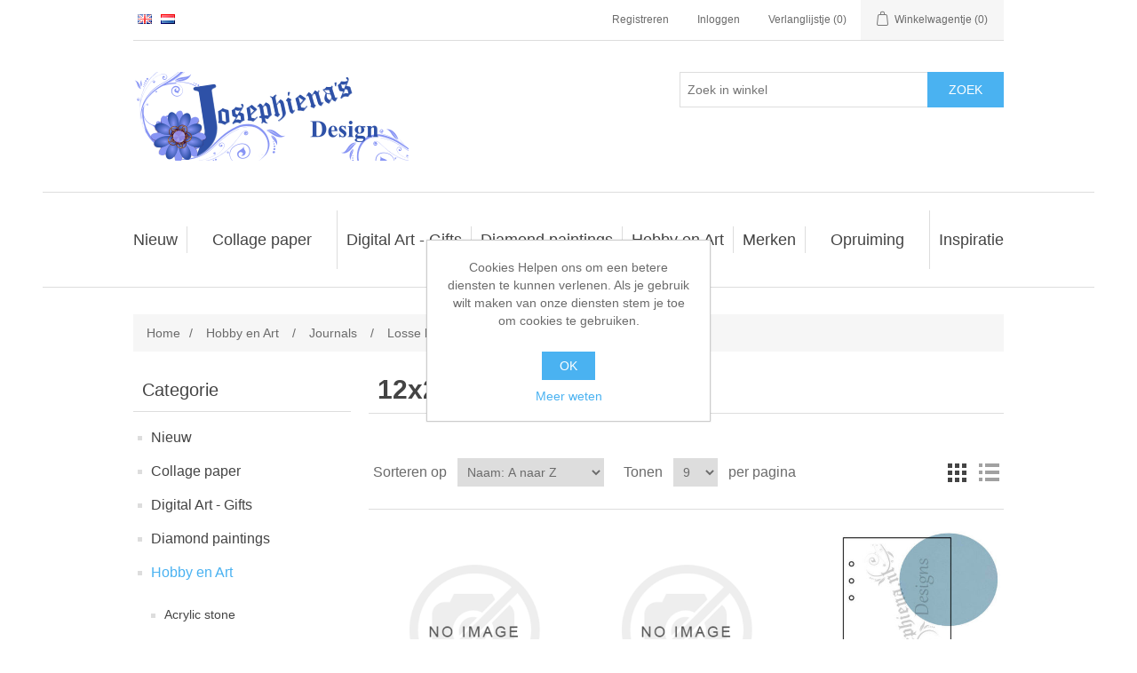

--- FILE ---
content_type: text/html; charset=utf-8
request_url: https://www.zelfvervaardigd.nl/NL/12x205
body_size: 12592
content:


<!DOCTYPE html>
<html lang="nl" dir="ltr" class="html-category-page">
<head>
    <title>12x20,5 | Josephiena&#x27;s Design</title>

    <meta http-equiv="Content-type" content="text/html;charset=UTF-8" />
    <meta name="description" content="Buy art supplies online at Josephiena&#x27;s Design. Curated selection of well-known and unique brands for your passion. Unleash your artistic potential with our carefully curated selection of art supplies online" />
    <meta name="keywords" content="josephiena, josefina, scrapwebshop, gummiapan, knutselen, stempels, silhouetten" />
    <meta name="generator" content="nopCommerce" />
    <meta name="viewport" content="width=device-width, initial-scale=1" />
    <style>
  body {text-wrap: balance;}
  div.home-page > div.page-body > div.topic-block > div.topic-block-title {display: none !important}
  .page-title h1 {font-size: clamp(2rem, 3cqi, 2cqi) !important; font-weight: bold !important}
  .category-description h2 {font-size: 2.0rem !important; line-height: 1.6rem;}
  .category-description h3 {font-size: 1.7rem !important; font-style: italic !important; line-height: 1.6rem !important;}
  .category-description h4 {font-size: 1.5rem;!important; line-height: 1.6rem !important; font-weight: 600 !important;} 
  .category-description ul li {list-style-type: disc !important}
  .collapsible-body {container-type: inline-size; margin-inline: 1rem;}
  .collapsible-body h2 {font-size: clamp(1rem, 3cqi, 2cqi);}
  .collapsible-body h3 {font-size: clamp(1rem, 3cqi, 1.75cqi); }
  .collapsible-body h4 {font-size: clamp(1rem, 3cqi, 1.5cqi); }
  .collapsible-body h5 {font-size: clamp(1rem, 3cqi, 1.25cqi); }
  .collapsible-body>ul {padding: 1rem !important}
  .collapsible-body>ul>li {list-style: disc !important; margin-inline-start: 3rem !important;}
  li>p {padding-block: 0.25rem !important;}
  .also-purchased-products-grid .item-grid { display: flex; flex-wrap: wrap; justify-content: space-between; margin: 0 -0.5%; }
  .also-purchased-products-grid .card { position: relative; margin: 0; background-color: #fff; transition: box-shadow .25s; border-radius: 2px; display: flex; flex-direction: column; height: 100%; }
  #return-to-top {z-index: 100;} 
  .card {min-height: 236px;} 

div.page-body > div.topic-block > div.topic-block-body {text-align: left !important;} 
div.page-body > div.topic-block > div.topic-block-body > h1 { font-size: 2.5rem !important;  line-height: 2rem !important;} 
div.page-body > div.topic-block > div.topic-block-body > p {text-align: left !important;} 
div.page-body > div.category-description > p { text-align: left !important; margin-bottom: 2rem !important;} 
h3+h4 { margin-top: 1rem !important;} 
</style>
<script type="application/ld+json">{"@context":"https://schema.org","@type":"BreadcrumbList","itemListElement":[{"@type":"ListItem","position":1,"item":{"@id":"https://www.zelfvervaardigd.nl/nl/hobby-en-art","name":"Hobby en Art"}},{"@type":"ListItem","position":2,"item":{"@id":"https://www.zelfvervaardigd.nl/nl/journals","name":"Journals"}},{"@type":"ListItem","position":3,"item":{"@id":"https://www.zelfvervaardigd.nl/nl/losse-bladen","name":"Losse bladen"}},{"@type":"ListItem","position":4,"item":{"@id":"https://www.zelfvervaardigd.nl/nl/12x205","name":"12x20,5"}}]}</script>

    



    <link rel="stylesheet" type="text/css" href="/css/ws7nj0xewle_twu0tmnzfw.styles.css?v=VaZ-DFt0-p3iS7CHXUeuCsMthNc" />

    
    <link rel="canonical" href="https://www.zelfvervaardigd.nl/nl/12x205" />

    
    
    <link rel="apple-touch-icon" sizes="180x180" href="/icons/icons_0/apple-touch-icon.png?v=00BnO9z2rm">
<link rel="icon" type="image/png" sizes="32x32" href="/icons/icons_0/favicon-32x32.png?v=00BnO9z2rm">
<link rel="icon" type="image/png" sizes="16x16" href="/icons/icons_0/favicon-16x16.png?v=00BnO9z2rm">
<link rel="manifest" href="/icons/icons_0/site.webmanifest?v=00BnO9z2rm">
<link rel="mask-icon" href="/icons/icons_0/safari-pinned-tab.svg?v=00BnO9z2rm" color="#5bbad5">
<link rel="shortcut icon" href="/icons/icons_0/favicon.ico?v=00BnO9z2rm">
<meta name="msapplication-TileColor" content="#00aba9">
<meta name="msapplication-TileImage" content="/icons/icons_0/mstile-144x144.png?v=00BnO9z2rm">
<meta name="msapplication-config" content="/icons/icons_0/browserconfig.xml?v=00BnO9z2rm">
<meta name="theme-color" content="#ffffff">
    
    
    <!--Powered by nopCommerce - https://www.nopCommerce.com-->
    
    
</head>
<body>
    <input name="__RequestVerificationToken" type="hidden" value="CfDJ8BQ3ix4uZHFEiumAS69-oSShQgPnenDdx_I3u5G39nMG0HvZPBWA1EnHvLEBIr5MLhU10uPHR4cwRhcE63qJXUEC0lSt72_7aBOOQpDLHW1MjntUbBMCC0mYa16cv2UTjKlU8qngOG7a49ze3kv-PdI" />
    

<div class="ajax-loading-block-window" style="display: none">
</div>
<div id="dialog-notifications-success" role="status" aria-live="polite" aria-atomic="true" title="Melding" style="display:none;">
</div>
<div id="dialog-notifications-error" role="alert" aria-live="assertive" aria-atomic="true" title="Fout" style="display:none;">
</div>
<div id="dialog-notifications-warning" role="alert" aria-live="assertive" aria-atomic="true" title="Waarschuwing" style="display:none;">
</div>
<div id="bar-notification" class="bar-notification-container" role="status" aria-live="polite" aria-atomic="true" data-close="Sluiten">
</div>

<div class="master-wrapper-page">
    
<header class="header">
    <a class="skip" href="#main">header.skipnavigation.text</a>
    
    <div class="header-upper">
        <div class="header-selectors-wrapper">
            
            
            

    <div class="language-selector">
            <ul class="language-list">
                    <li>
                        <a href="https://www.zelfvervaardigd.nl/nl/changelanguage/1?returnUrl=%2FNL%2F12x205" title="English">
                            <img title='English' alt='English' 
                                 src="/images/flags/gb.png "/>
                        </a>
                    </li>
                    <li>
                        <a href="https://www.zelfvervaardigd.nl/nl/changelanguage/2?returnUrl=%2FNL%2F12x205" title="Nederlands">
                            <img title='Nederlands' alt='Nederlands'  class=selected
                                 src="/images/flags/nl.png "/>
                        </a>
                    </li>
            </ul>
    </div>

            
        </div>
        <div class="header-links-wrapper">
            
<div class="header-links">
    <ul>
        
                <li><a href="/nl/register?returnUrl=%2FNL%2F12x205" class="ico-register">Registreren</a></li>
            <li><a href="/nl/login?returnUrl=%2FNL%2F12x205" class="ico-login">Inloggen</a></li>
            <li>
                <a href="/nl/wishlist" class="ico-wishlist">
                    <span class="wishlist-label">Verlanglijstje</span>
                    <span class="wishlist-qty">(0)</span>
                </a>
            </li>
            <li id="topcartlink">
                <a href="/nl/cart" class="ico-cart">
                    <span class="cart-label">Winkelwagentje</span>
                    <span class="cart-qty">(0)</span>
                </a>
            </li>
        
    </ul>
        
</div>

            

<div id="flyout-cart" class="flyout-cart">
    <div class="mini-shopping-cart">
        <div class="count">
U heeft geen artikelen in uw winkelwagentje.        </div>
    </div>
</div>

        </div>
    </div>
    
    <div class="header-lower">
        <div class="header-logo">
            <a href="/nl">
    <img alt="Josephiena`s Design" src="https://www.josephiena.nl/images/thumbs/0000003_logo-web-2020.png">
</a>
        </div>
        <div role="search" class="search-box store-search-box">
            

<form method="get" id="small-search-box-form" action="/nl/search">
        <input type="text" class="search-box-text" id="small-searchterms" autocomplete="off" name="q" placeholder="Zoek in winkel" aria-label="Zoek in winkel" />
        <button type="submit" class="button-1 search-box-button">Zoek</button>
        
            
</form>
        </div>
    </div>
    
</header>
    <div class="header-menu">
        





<nav class="menu-container menu-dropdown">
    <div id="menu-1" class="menu__toggle" role="button">Categories</div>
    <div role="menu" class="menu" aria-labelledby="menu-1">

<div class="menu__item menu-dropdown" role="menuitem">
        <div class="menu__item-toggle" aria-haspopup="menu" tabindex="-1">
            

<a href=/nl/nieuw-2 aria-expanded=false aria-haspopup=menu role="button" class="menu__link" tabindex="0">Nieuw</a>

        </div>
        <div class="menu__list-view" role="menu" aria-label="Nieuw">

<div class="menu__item " role="menuitem">


<a href=/nl/lavinia-3  role="button" class="menu__link" tabindex="0">Lavinia</a>
</div>

<div class="menu__item " role="menuitem">


<a href=/nl/week-15-4  role="button" class="menu__link" tabindex="0">Week 15</a>
</div>

<div class="menu__item " role="menuitem">


<a href=/nl/week-31  role="button" class="menu__link" tabindex="0">Week 31</a>
</div>

<div class="menu__item " role="menuitem">


<a href=/nl/week-45-2  role="button" class="menu__link" tabindex="0">Week 45</a>
</div>
        </div>
</div>
                <div class="menu__item" role="menuitem">
                    

<a href=/nl/collage-paper-2  role="button" class="menu__link" tabindex="0">Collage paper</a>

                </div>

<div class="menu__item menu-dropdown" role="menuitem">
        <div class="menu__item-toggle" aria-haspopup="menu" tabindex="-1">
            

<a href=/nl/digital-art-gifts aria-expanded=false aria-haspopup=menu role="button" class="menu__link" tabindex="0">Digital Art - Gifts</a>

        </div>
        <div class="menu__list-view" role="menu" aria-label="Digital Art - Gifts">

<div class="menu__item " role="menuitem">


<a href=/nl/meer-afbeeldingen  role="button" class="menu__link" tabindex="0">Andere afbeeldingen</a>
</div>

<div class="menu__item " role="menuitem">


<a href=/nl/foto  role="button" class="menu__link" tabindex="0">Foto</a>
</div>

<div class="menu__item " role="menuitem">


<a href=/nl/posters-a3  role="button" class="menu__link" tabindex="0">Posters A3</a>
</div>

<div class="menu__item " role="menuitem">


<a href=/nl/t-shirts  role="button" class="menu__link" tabindex="0">T-shirts</a>
</div>

<div class="menu__item " role="menuitem">


<a href=/nl/canvas  role="button" class="menu__link" tabindex="0">Canvas</a>
</div>

<div class="menu__item " role="menuitem">


<a href=/nl/stompkaarsen  role="button" class="menu__link" tabindex="0">Stompkaarsen</a>
</div>
        </div>
</div>

<div class="menu__item menu-dropdown" role="menuitem">
        <div class="menu__item-toggle" aria-haspopup="menu" tabindex="-1">
            

<a href=/nl/diamond-paintings aria-expanded=false aria-haspopup=menu role="button" class="menu__link" tabindex="0">Diamond paintings</a>

        </div>
        <div class="menu__list-view" role="menu" aria-label="Diamond paintings">

<div class="menu__item " role="menuitem">


<a href=/nl/dieren-3  role="button" class="menu__link" tabindex="0">Dieren</a>
</div>

<div class="menu__item " role="menuitem">


<a href=/nl/fantasie  role="button" class="menu__link" tabindex="0">Fantasie</a>
</div>

<div class="menu__item " role="menuitem">


<a href=/nl/landschap  role="button" class="menu__link" tabindex="0">Landschap</a>
</div>

<div class="menu__item " role="menuitem">


<a href=/nl/magic  role="button" class="menu__link" tabindex="0">Magic</a>
</div>

<div class="menu__item " role="menuitem">


<a href=/nl/personen  role="button" class="menu__link" tabindex="0">Personen</a>
</div>

<div class="menu__item " role="menuitem">


<a href=/nl/steampunk-2  role="button" class="menu__link" tabindex="0">Steampunk</a>
</div>

<div class="menu__item " role="menuitem">


<a href=/nl/andere-afbeeldingen  role="button" class="menu__link" tabindex="0">Andere Afbeeldingen</a>
</div>

<div class="menu__item " role="menuitem">


<a href=/nl/60-bij-40-cm  role="button" class="menu__link" tabindex="0">60 bij 40 cm</a>
</div>
        </div>
</div>

<div class="menu__item menu-dropdown" role="menuitem">
        <div class="menu__item-toggle" aria-haspopup="menu" tabindex="-1">
            

<a href=/nl/hobby-en-art aria-expanded=false aria-haspopup=menu role="button" class="menu__link" tabindex="0">Hobby en Art</a>

        </div>
        <div class="menu__list-view" role="menu" aria-label="Hobby en Art">

<div class="menu__item " role="menuitem">


<a href=/nl/acrylic-stone  role="button" class="menu__link" tabindex="0">Acrylic stone</a>
</div>

<div class="menu__item " role="menuitem">


<a href=/nl/acryl-verf  role="button" class="menu__link" tabindex="0">Acrylverf</a>
</div>

<div class="menu__item " role="menuitem">


<a href=/nl/alcohol-ink  role="button" class="menu__link" tabindex="0">Alcohol ink</a>
</div>

<div class="menu__item " role="menuitem">


<a href=/nl/embossing  role="button" class="menu__link" tabindex="0">Embossing</a>
</div>

<div class="menu__item " role="menuitem">


<a href=/nl/fotos  role="button" class="menu__link" tabindex="0">Foto&#x27;s</a>
</div>

<div class="menu__item " role="menuitem">


<a href=/nl/gesso-mediums  role="button" class="menu__link" tabindex="0">Gesso - Mediums</a>
</div>

<div class="menu__item " role="menuitem">


<a href=/nl/inkt  role="button" class="menu__link" tabindex="0">Inkt</a>
</div>

<div class="menu__item " role="menuitem">


<a href=/nl/inkleuren  role="button" class="menu__link" tabindex="0">Inkleuren</a>
</div>
        </div>
</div>

<div class="menu__item menu-dropdown" role="menuitem">
        <div class="menu__item-toggle" aria-haspopup="menu" tabindex="-1">
            

<a href=/nl/merken aria-expanded=false aria-haspopup=menu role="button" class="menu__link" tabindex="0">Merken</a>

        </div>
        <div class="menu__list-view" role="menu" aria-label="Merken">

<div class="menu__item " role="menuitem">


<a href=/nl/josephiena-producten  role="button" class="menu__link" tabindex="0">Josephiena&#x27;s</a>
</div>

<div class="menu__item " role="menuitem">


<a href=/nl/gummiapan  role="button" class="menu__link" tabindex="0">Gummiapan</a>
</div>

<div class="menu__item " role="menuitem">


<a href=/nl/lavinia-stamps-producten  role="button" class="menu__link" tabindex="0">Lavinia Stamps</a>
</div>

<div class="menu__item " role="menuitem">


<a href=/nl/craftemotions  role="button" class="menu__link" tabindex="0">CraftEmotions</a>
</div>

<div class="menu__item " role="menuitem">


<a href=/nl/cadence-paint-producten  role="button" class="menu__link" tabindex="0">Cadence</a>
</div>

<div class="menu__item " role="menuitem">


<a href=/nl/distress-3  role="button" class="menu__link" tabindex="0">Distress</a>
</div>

<div class="menu__item " role="menuitem">


<a href=/nl/ranger-2  role="button" class="menu__link" tabindex="0">Ranger</a>
</div>

<div class="menu__item " role="menuitem">


<a href=/nl/staedtler  role="button" class="menu__link" tabindex="0">Staedtler</a>
</div>
        </div>
</div>
                <div class="menu__item" role="menuitem">
                    

<a href=/nl/opruiming  role="button" class="menu__link" tabindex="0">Opruiming</a>

                </div>

<div class="menu__item menu-dropdown" role="menuitem">
        <div class="menu__item-toggle" aria-haspopup="menu" tabindex="-1">
            

<a href=/nl/inspiratie aria-expanded=false aria-haspopup=menu role="button" class="menu__link" tabindex="0">Inspiratie</a>

        </div>
        <div class="menu__list-view" role="menu" aria-label="Inspiratie">

<div class="menu__item " role="menuitem">


<a href=/nl/art-journal-2025  role="button" class="menu__link" tabindex="0">Art Journal 2025</a>
</div>

<div class="menu__item " role="menuitem">


<a href=/nl/kaarten-2025  role="button" class="menu__link" tabindex="0">Kaarten 2025</a>
</div>

<div class="menu__item " role="menuitem">


<a href=/nl/kaarten-2024  role="button" class="menu__link" tabindex="0">Kaarten 2024</a>
</div>

<div class="menu__item " role="menuitem">


<a href=/nl/art-journal-2024  role="button" class="menu__link" tabindex="0">Art Journal 2024</a>
</div>

<div class="menu__item " role="menuitem">


<a href=/nl/kaarten-2023  role="button" class="menu__link" tabindex="0">Kaarten 2023</a>
</div>

<div class="menu__item " role="menuitem">


<a href=/nl/kaarten-2022  role="button" class="menu__link" tabindex="0">kaarten 2022</a>
</div>

<div class="menu__item " role="menuitem">


<a href=/nl/art-journal-2022  role="button" class="menu__link" tabindex="0">Art journal 2022</a>
</div>

<div class="menu__item " role="menuitem">


<a href=/nl/kaarten-2021  role="button" class="menu__link" tabindex="0">Kaarten 2021</a>
</div>
        </div>
</div>
    </div>
</nav>

    </div>
    <main class="master-wrapper-content" id="main">
        

        <div class="master-column-wrapper">
            

        <div class="breadcrumb">
            <ul>
                <li>
                    <a href="/nl" title="Home">Home</a>
                    <span class="delimiter">/</span>
                </li>
                    <li>
                            <a href="/nl/hobby-en-art" title="Hobby en Art">
                                <span>Hobby en Art</span>
                            </a>
                            <span class="delimiter">/</span>
                    </li>
                    <li>
                            <a href="/nl/journals" title="Journals">
                                <span>Journals</span>
                            </a>
                            <span class="delimiter">/</span>
                    </li>
                    <li>
                            <a href="/nl/losse-bladen" title="Losse bladen">
                                <span>Losse bladen</span>
                            </a>
                            <span class="delimiter">/</span>
                    </li>
                    <li>
                            <strong class="current-item">12x20,5</strong>
                            <span id="/nl/12x205"></span>
                    </li>
            </ul>
        </div>


<aside class="side-2">

    
    




    <section class="block block-category-navigation">
        <h2 class="title">
            Categorie
        </h2>
        <div class="listbox">
            <ul class="list">
        <li class="inactive">
            <a href="/nl/nieuw-2">
                Nieuw
            </a>
        </li>
        <li class="inactive">
            <a href="/nl/collage-paper-2">
                Collage paper
            </a>
        </li>
        <li class="inactive">
            <a href="/nl/digital-art-gifts">
                Digital Art - Gifts
            </a>
        </li>
        <li class="inactive">
            <a href="/nl/diamond-paintings">
                Diamond paintings
            </a>
        </li>
        <li class="active">
            <a href="/nl/hobby-en-art">
                Hobby en Art
            </a>
                        <ul class="sublist">
        <li class="inactive">
            <a href="/nl/acrylic-stone">
                Acrylic stone
            </a>
        </li>
        <li class="inactive">
            <a href="/nl/acryl-verf">
                Acrylverf
            </a>
        </li>
        <li class="inactive">
            <a href="/nl/alcohol-ink">
                Alcohol ink
            </a>
        </li>
        <li class="inactive">
            <a href="/nl/embossing">
                Embossing
            </a>
        </li>
        <li class="inactive">
            <a href="/nl/fotos">
                Foto&#x27;s
            </a>
        </li>
        <li class="inactive">
            <a href="/nl/gesso-mediums">
                Gesso - Mediums
            </a>
        </li>
        <li class="inactive">
            <a href="/nl/inkt">
                Inkt
            </a>
        </li>
        <li class="inactive">
            <a href="/nl/inkleuren">
                Inkleuren
            </a>
        </li>
        <li class="active">
            <a href="/nl/journals">
                Journals
            </a>
                        <ul class="sublist">
        <li class="active">
            <a href="/nl/losse-bladen">
                Losse bladen
            </a>
                        <ul class="sublist">
        <li class="inactive">
            <a href="/nl/145x205">
                14,5x20,5
            </a>
        </li>
        <li class="active last">
            <a href="/nl/12x205">
                12x20,5
            </a>
        </li>
                        </ul>
        </li>
                        </ul>
        </li>
        <li class="inactive">
            <a href="/nl/mdf-chipboard">
                MDF
            </a>
        </li>
        <li class="inactive">
            <a href="/nl/schrijven">
                Schrijven - kleuren
            </a>
        </li>
        <li class="inactive">
            <a href="/nl/spray">
                Spray
            </a>
        </li>
        <li class="inactive">
            <a href="/nl/stansen">
                Stansen
            </a>
        </li>
        <li class="inactive">
            <a href="/nl/stempels">
                Stempels
            </a>
        </li>
        <li class="inactive">
            <a href="/nl/stencils">
                Stencils
            </a>
        </li>
        <li class="inactive">
            <a href="/nl/tags">
                Tags
            </a>
        </li>
        <li class="inactive">
            <a href="/nl/textielverf">
                Textielverf
            </a>
        </li>
        <li class="inactive">
            <a href="/nl/tools">
                Tools
            </a>
        </li>
        <li class="inactive">
            <a href="/nl/washi-tape-2">
                Washi tape
            </a>
        </li>
        <li class="inactive">
            <a href="/nl/wax">
                Wax
            </a>
        </li>
                        </ul>
        </li>
        <li class="inactive">
            <a href="/nl/merken">
                Merken
            </a>
        </li>
        <li class="inactive">
            <a href="/nl/opruiming">
                Opruiming
            </a>
        </li>
        <li class="inactive">
            <a href="/nl/inspiratie">
                Inspiratie
            </a>
        </li>
            </ul>
        </div>
    </section>


    <section class="block block-manufacturer-navigation">
        <h2 class="title">
            Fabrikanten
        </h2>
        <div class="listbox">
            <ul class="list">
                    <li class="inactive">
                        <a href="/nl/merk-josephienas">Josephiena`s</a>
                    </li>
                    <li class="inactive">
                        <a href="/nl/merk-gummiapan">Gummiapan</a>
                    </li>
                    <li class="inactive">
                        <a href="/nl/merk-cadence-art-hobby-paint">Cadence Art &amp; Hobby paint</a>
                    </li>
                    <li class="inactive">
                        <a href="/nl/stamperia-2">Stamperia</a>
                    </li>
                    <li class="inactive">
                        <a href="/nl/lavinia-stamps">Lavinia Stamps</a>
                    </li>
                    <li class="inactive">
                        <a href="/nl/merk-crealies">Crealies</a>
                    </li>
                    <li class="inactive">
                        <a href="/nl/merk-craft-emotions">Craft Emotions</a>
                    </li>
                    <li class="inactive">
                        <a href="/nl/dutch-doobadoo">Dutch Doobadoo</a>
                    </li>
                    <li class="inactive">
                        <a href="/nl/scrapboys">ScrapBoys</a>
                    </li>
                    <li class="inactive">
                        <a href="/nl/merk-ranger">Ranger</a>
                    </li>
            </ul>
                <div class="view-all">
                    <a href="/nl/manufacturer/all">Alles bekijken</a>
                </div>
        </div>
    </section>


    <section class="block block-popular-tags">
        <h2 class="title">
            Populaire labels
        </h2>
        <div class="listbox">
            <div class="tags">
                <ul>
                        <li><a href="/nl/20ml" style="font-size:90%;">20ml</a></li>
                        <li><a href="/nl/acrylverf-2" style="font-size:90%;">acrylverf</a></li>
                        <li><a href="/nl/blauw" style="font-size:120%;">blauw</a></li>
                        <li><a href="/nl/dier" style="font-size:85%;">dier</a></li>
                        <li><a href="/nl/dieren-2" style="font-size:85%;">dieren</a></li>
                        <li><a href="/nl/fantasy" style="font-size:85%;">fantasy</a></li>
                        <li><a href="/nl/groen" style="font-size:90%;">groen</a></li>
                        <li><a href="/nl/kerst" style="font-size:90%;">kerst</a></li>
                        <li><a href="/nl/mixed-media-2" style="font-size:100%;">mixed media</a></li>
                        <li><a href="/nl/natuur-2" style="font-size:90%;">natuur</a></li>
                        <li><a href="/nl/silhouet" style="font-size:90%;">silhouet</a></li>
                        <li><a href="/nl/steampunk" style="font-size:85%;">steampunk</a></li>
                        <li><a href="/nl/stencil" style="font-size:150%;">stencil</a></li>
                        <li><a href="/nl/stencils-2" style="font-size:80%;">stencils</a></li>
                        <li><a href="/nl/winter" style="font-size:85%;">winter</a></li>
                </ul>
            </div>
                <div class="view-all">
                    <a href="/nl/producttag/all">Alles bekijken</a>
                </div>
        </div>
    </section>
</aside>
<section class="center-2">
    
    




<div class="page category-page">
    <div class="page-title">
        <h1>12x20,5</h1>
    </div>
    <div class="page-body">
        
        
        
        
        

<div class="product-selectors">
        <div class="product-viewmode">
            <span>Toon als</span>
                <a class="viewmode-icon grid selected" data-viewmode="grid" title="Tabel" tabindex="0" role="button" href="#">Tabel</a>
                <a class="viewmode-icon list " data-viewmode="list" title="Lijst" tabindex="0" role="button" href="#">Lijst</a>
        </div>
        

        <div class="product-sorting">
            <span>Sorteren op</span>
            <select aria-label="Selecteer product sorteervolgorde" id="products-orderby" name="products-orderby"><option selected="selected" value="5">Naam: A naar Z</option>
<option value="6">Naam: Z naar A</option>
<option value="10">Prijs: laag naar hoog</option>
<option value="11">Prijs: hoog naar laag</option>
<option value="15">Aangemaakt op</option>
</select>
        </div>
        

        <div class="product-page-size">
            <span>Tonen</span>
            <select aria-label="Select number of products per page" id="products-pagesize" name="products-pagesize"><option selected="selected" value="9">9</option>
<option value="12">12</option>
<option value="24">24</option>
</select>
            <span>per pagina</span>
        </div>
        
</div>
        
        


<div class="products-container">
    <div class="ajax-products-busy"></div>
    <div class="products-wrapper">
        

    <div class="product-grid">
        <div class="item-grid">
                <div class="item-box">
                    


<article class="product-item" data-productid="2908">
    <div class="picture">
            <a href="/nl/frozen-ringband-vellen-12x205-josephienas" title="Toon details van Frozen - Ringband vellen 12x20,5 - Josephiena&#x27;s">
                <img alt="Afbeeldingen van Frozen - Ringband vellen 12x20,5 - Josephiena&#x27;s" src="https://www.zelfvervaardigd.nl/images/thumbs/default-image_415.png" title="Toon details van Frozen - Ringband vellen 12x20,5 - Josephiena&#x27;s" />
            </a>
    </div>
    <div class="details">
        <h2 class="product-title">
            <a href="/nl/frozen-ringband-vellen-12x205-josephienas">Frozen - Ringband vellen 12x20,5 - Josephiena&#x27;s</a>
        </h2>
            <div class="product-rating-box" title="0 review(s)">
                <div class="rating">
                    <div style="width: 0%">
                    </div>
                </div>
            </div>
        <div class="description" data-short-description=none>
            !!!Werkelijke kleur kan afwijken van foto!!!
Inhoud: 10 vellen van 12 bij 20,5 cm.
Deze vellen passen in een ringband met 6 gaten. Zeer leuk als basis voor Bullet journaling, art journaling, travel journaling, enzo.
        </div>
        <div class="add-info">
            
            <div class="prices">
                <span class="price actual-price">&#x20AC; 2,00 incl. BTW</span>
            </div>
            
            <div class="buttons">
                    <button type="button" class="button-2 product-box-add-to-cart-button" onclick="AjaxCart.addproducttocart_catalog('/addproducttocart/catalog/2908/1/1');return false;">Bestel nu!</button>
                    <button type="button" class="button-2 add-to-compare-list-button" title="Vergelijk product" onclick="AjaxCart.addproducttocomparelist('/compareproducts/add/2908');return false;">Vergelijk product</button>


<!-- Modal for moved to custom wishlist -->
<div id="moveToWishlistModal_2908" title="wishlist.selectwishlist" style="display:none;">
    <div class="wishlist-buttons-container">
        <button type="button" class="button-2 custom-wishlist-button add-new" onclick="showAddWishlistModal(2908);closeMoveToWishlistModal(2908);">
            wishlist.addcustomwishlist
        </button>

    </div>
</div>


<div id="addWishlistModal_2908" title="wishlist.addnewwishlist" style="display:none;">
    <div class="add-wishlist-content">
        <input type="text" id="wishlistName_2908" placeholder="wishlist.enterwishlistname" />
        <button type="button" class="wishlist-add-custom-button" onclick="addWishlist(2908)">OK</button>
    </div>
</div>



                    <button type="button" class="button-2 add-to-wishlist-button" title="Toevoegen aan verlanglijstje" onclick="AjaxCart.addproducttocart_catalog('/addproducttocart/catalog/2908/2/1');return false;">Toevoegen aan verlanglijstje</button>
            </div>
            
        </div>
    </div>
</article>
                </div>
                <div class="item-box">
                    


<article class="product-item" data-productid="2907">
    <div class="picture">
            <a href="/nl/koraal-ringband-vellen-12x205-josephienas" title="Toon details van Koraal - Ringband vellen 12x20,5 - Josephiena&#x27;s">
                <img alt="Afbeeldingen van Koraal - Ringband vellen 12x20,5 - Josephiena&#x27;s" src="https://www.zelfvervaardigd.nl/images/thumbs/default-image_415.png" title="Toon details van Koraal - Ringband vellen 12x20,5 - Josephiena&#x27;s" />
            </a>
    </div>
    <div class="details">
        <h2 class="product-title">
            <a href="/nl/koraal-ringband-vellen-12x205-josephienas">Koraal - Ringband vellen 12x20,5 - Josephiena&#x27;s</a>
        </h2>
            <div class="product-rating-box" title="0 review(s)">
                <div class="rating">
                    <div style="width: 0%">
                    </div>
                </div>
            </div>
        <div class="description" data-short-description=none>
            !!!Werkelijke kleur kan afwijken van foto!!!
Inhoud: 10 vellen van 12 bij 20,5 cm.
Deze vellen passen in een ringband met 6 gaten. Zeer leuk als basis voor Bullet journaling, art journaling, travel journaling, enzo.
        </div>
        <div class="add-info">
            
            <div class="prices">
                <span class="price actual-price">&#x20AC; 2,00 incl. BTW</span>
            </div>
            
            <div class="buttons">
                    <button type="button" class="button-2 product-box-add-to-cart-button" onclick="AjaxCart.addproducttocart_catalog('/addproducttocart/catalog/2907/1/1');return false;">Bestel nu!</button>
                    <button type="button" class="button-2 add-to-compare-list-button" title="Vergelijk product" onclick="AjaxCart.addproducttocomparelist('/compareproducts/add/2907');return false;">Vergelijk product</button>


<!-- Modal for moved to custom wishlist -->
<div id="moveToWishlistModal_2907" title="wishlist.selectwishlist" style="display:none;">
    <div class="wishlist-buttons-container">
        <button type="button" class="button-2 custom-wishlist-button add-new" onclick="showAddWishlistModal(2907);closeMoveToWishlistModal(2907);">
            wishlist.addcustomwishlist
        </button>

    </div>
</div>


<div id="addWishlistModal_2907" title="wishlist.addnewwishlist" style="display:none;">
    <div class="add-wishlist-content">
        <input type="text" id="wishlistName_2907" placeholder="wishlist.enterwishlistname" />
        <button type="button" class="wishlist-add-custom-button" onclick="addWishlist(2907)">OK</button>
    </div>
</div>



                    <button type="button" class="button-2 add-to-wishlist-button" title="Toevoegen aan verlanglijstje" onclick="AjaxCart.addproducttocart_catalog('/addproducttocart/catalog/2907/2/1');return false;">Toevoegen aan verlanglijstje</button>
            </div>
            
        </div>
    </div>
</article>
                </div>
                <div class="item-box">
                    


<article class="product-item" data-productid="2651">
    <div class="picture">
            <a href="/nl/licht-blauw-ringband-vellen-12x205-josephienas" title="Licht blauw - Ringband vellen 12x20,5 - Josephiena&#x27;s">
                <img alt="Licht blauw - Ringband vellen 12x20,5 - Josephiena&#x27;s" src="https://www.zelfvervaardigd.nl/images/thumbs/0004244_licht-blauw-ringband-vellen-12x205-josephienas_415.jpeg" title="Licht blauw - Ringband vellen 12x20,5 - Josephiena&#x27;s" />
            </a>
    </div>
    <div class="details">
        <h2 class="product-title">
            <a href="/nl/licht-blauw-ringband-vellen-12x205-josephienas">Licht blauw - Ringband vellen 12x20,5 - Josephiena&#x27;s</a>
        </h2>
            <div class="product-rating-box" title="0 review(s)">
                <div class="rating">
                    <div style="width: 0%">
                    </div>
                </div>
            </div>
        <div class="description" data-short-description=none>
            !!!Werkelijke kleur kan afwijken van foto!!!
Inhoud: 10 vellen van 12 bij 20,5 cm.
Deze vellen passen in een ringband met 6 gaten. Zeer leuk als basis voor Bullet journaling, art journaling, travel journaling, enzo.
        </div>
        <div class="add-info">
            
            <div class="prices">
                <span class="price actual-price">&#x20AC; 2,00 incl. BTW</span>
            </div>
            
            <div class="buttons">
                    <button type="button" class="button-2 product-box-add-to-cart-button" onclick="AjaxCart.addproducttocart_catalog('/addproducttocart/catalog/2651/1/1');return false;">Bestel nu!</button>
                    <button type="button" class="button-2 add-to-compare-list-button" title="Vergelijk product" onclick="AjaxCart.addproducttocomparelist('/compareproducts/add/2651');return false;">Vergelijk product</button>


<!-- Modal for moved to custom wishlist -->
<div id="moveToWishlistModal_2651" title="wishlist.selectwishlist" style="display:none;">
    <div class="wishlist-buttons-container">
        <button type="button" class="button-2 custom-wishlist-button add-new" onclick="showAddWishlistModal(2651);closeMoveToWishlistModal(2651);">
            wishlist.addcustomwishlist
        </button>

    </div>
</div>


<div id="addWishlistModal_2651" title="wishlist.addnewwishlist" style="display:none;">
    <div class="add-wishlist-content">
        <input type="text" id="wishlistName_2651" placeholder="wishlist.enterwishlistname" />
        <button type="button" class="wishlist-add-custom-button" onclick="addWishlist(2651)">OK</button>
    </div>
</div>



                    <button type="button" class="button-2 add-to-wishlist-button" title="Toevoegen aan verlanglijstje" onclick="AjaxCart.addproducttocart_catalog('/addproducttocart/catalog/2651/2/1');return false;">Toevoegen aan verlanglijstje</button>
            </div>
            
        </div>
    </div>
</article>
                </div>
                <div class="item-box">
                    


<article class="product-item" data-productid="2652">
    <div class="picture">
            <a href="/nl/licht-bruin-ringband-vellen-12x205-josephienas" title="Licht bruin - Ringband vellen 12x20,5 - Josephiena&#x27;s">
                <img alt="Licht bruin - Ringband vellen 12x20,5 - Josephiena&#x27;s" src="https://www.zelfvervaardigd.nl/images/thumbs/0004245_licht-bruin-ringband-vellen-12x205-josephienas_415.jpeg" title="Licht bruin - Ringband vellen 12x20,5 - Josephiena&#x27;s" />
            </a>
    </div>
    <div class="details">
        <h2 class="product-title">
            <a href="/nl/licht-bruin-ringband-vellen-12x205-josephienas">Licht bruin - Ringband vellen 12x20,5 - Josephiena&#x27;s</a>
        </h2>
            <div class="product-rating-box" title="0 review(s)">
                <div class="rating">
                    <div style="width: 0%">
                    </div>
                </div>
            </div>
        <div class="description" data-short-description=none>
            !!!Werkelijke kleur kan afwijken van foto!!!
Inhoud: 10 vellen van 12 bij 20,5 cm.
Deze vellen passen in een ringband met 6 gaten. Zeer leuk als basis voor Bullet journaling, art journaling, travel journaling, enzo.
        </div>
        <div class="add-info">
            
            <div class="prices">
                <span class="price actual-price">&#x20AC; 2,00 incl. BTW</span>
            </div>
            
            <div class="buttons">
                    <button type="button" class="button-2 product-box-add-to-cart-button" onclick="AjaxCart.addproducttocart_catalog('/addproducttocart/catalog/2652/1/1');return false;">Bestel nu!</button>
                    <button type="button" class="button-2 add-to-compare-list-button" title="Vergelijk product" onclick="AjaxCart.addproducttocomparelist('/compareproducts/add/2652');return false;">Vergelijk product</button>


<!-- Modal for moved to custom wishlist -->
<div id="moveToWishlistModal_2652" title="wishlist.selectwishlist" style="display:none;">
    <div class="wishlist-buttons-container">
        <button type="button" class="button-2 custom-wishlist-button add-new" onclick="showAddWishlistModal(2652);closeMoveToWishlistModal(2652);">
            wishlist.addcustomwishlist
        </button>

    </div>
</div>


<div id="addWishlistModal_2652" title="wishlist.addnewwishlist" style="display:none;">
    <div class="add-wishlist-content">
        <input type="text" id="wishlistName_2652" placeholder="wishlist.enterwishlistname" />
        <button type="button" class="wishlist-add-custom-button" onclick="addWishlist(2652)">OK</button>
    </div>
</div>



                    <button type="button" class="button-2 add-to-wishlist-button" title="Toevoegen aan verlanglijstje" onclick="AjaxCart.addproducttocart_catalog('/addproducttocart/catalog/2652/2/1');return false;">Toevoegen aan verlanglijstje</button>
            </div>
            
        </div>
    </div>
</article>
                </div>
                <div class="item-box">
                    


<article class="product-item" data-productid="2650">
    <div class="picture">
            <a href="/nl/licht-geel-ringband-vellen-12x205-josephienas" title="Licht geel - Ringband vellen 12x20,5 - Josephiena&#x27;s">
                <img alt="Licht geel - Ringband vellen 12x20,5 - Josephiena&#x27;s" src="https://www.zelfvervaardigd.nl/images/thumbs/0004243_licht-geel-ringband-vellen-12x205-josephienas_415.jpeg" title="Licht geel - Ringband vellen 12x20,5 - Josephiena&#x27;s" />
            </a>
    </div>
    <div class="details">
        <h2 class="product-title">
            <a href="/nl/licht-geel-ringband-vellen-12x205-josephienas">Licht geel - Ringband vellen 12x20,5 - Josephiena&#x27;s</a>
        </h2>
            <div class="product-rating-box" title="0 review(s)">
                <div class="rating">
                    <div style="width: 0%">
                    </div>
                </div>
            </div>
        <div class="description" data-short-description=none>
            !!!Werkelijke kleur kan afwijken van foto!!!
Inhoud: 10 vellen van 12 bij 20,5 cm.
Deze vellen passen in een ringband met 6 gaten. Zeer leuk als basis voor Bullet journaling, art journaling, travel journaling, enzo.
        </div>
        <div class="add-info">
            
            <div class="prices">
                <span class="price actual-price">&#x20AC; 2,00 incl. BTW</span>
            </div>
            
            <div class="buttons">
                    <button type="button" class="button-2 product-box-add-to-cart-button" onclick="AjaxCart.addproducttocart_catalog('/addproducttocart/catalog/2650/1/1');return false;">Bestel nu!</button>
                    <button type="button" class="button-2 add-to-compare-list-button" title="Vergelijk product" onclick="AjaxCart.addproducttocomparelist('/compareproducts/add/2650');return false;">Vergelijk product</button>


<!-- Modal for moved to custom wishlist -->
<div id="moveToWishlistModal_2650" title="wishlist.selectwishlist" style="display:none;">
    <div class="wishlist-buttons-container">
        <button type="button" class="button-2 custom-wishlist-button add-new" onclick="showAddWishlistModal(2650);closeMoveToWishlistModal(2650);">
            wishlist.addcustomwishlist
        </button>

    </div>
</div>


<div id="addWishlistModal_2650" title="wishlist.addnewwishlist" style="display:none;">
    <div class="add-wishlist-content">
        <input type="text" id="wishlistName_2650" placeholder="wishlist.enterwishlistname" />
        <button type="button" class="wishlist-add-custom-button" onclick="addWishlist(2650)">OK</button>
    </div>
</div>



                    <button type="button" class="button-2 add-to-wishlist-button" title="Toevoegen aan verlanglijstje" onclick="AjaxCart.addproducttocart_catalog('/addproducttocart/catalog/2650/2/1');return false;">Toevoegen aan verlanglijstje</button>
            </div>
            
        </div>
    </div>
</article>
                </div>
                <div class="item-box">
                    


<article class="product-item" data-productid="2905">
    <div class="picture">
            <a href="/nl/licht-groen-ringband-vellen-12x205-josephienas" title="Toon details van Licht groen - Ringband vellen 12x20,5 - Josephiena&#x27;s">
                <img alt="Afbeeldingen van Licht groen - Ringband vellen 12x20,5 - Josephiena&#x27;s" src="https://www.zelfvervaardigd.nl/images/thumbs/default-image_415.png" title="Toon details van Licht groen - Ringband vellen 12x20,5 - Josephiena&#x27;s" />
            </a>
    </div>
    <div class="details">
        <h2 class="product-title">
            <a href="/nl/licht-groen-ringband-vellen-12x205-josephienas">Licht groen - Ringband vellen 12x20,5 - Josephiena&#x27;s</a>
        </h2>
            <div class="product-rating-box" title="0 review(s)">
                <div class="rating">
                    <div style="width: 0%">
                    </div>
                </div>
            </div>
        <div class="description" data-short-description=none>
            !!!Werkelijke kleur kan afwijken van foto!!!
Inhoud: 10 vellen van 12 bij 20,5 cm.
Deze vellen passen in een ringband met 6 gaten. Zeer leuk als basis voor Bullet journaling, art journaling, travel journaling, enzo.
        </div>
        <div class="add-info">
            
            <div class="prices">
                <span class="price actual-price">&#x20AC; 2,00 incl. BTW</span>
            </div>
            
            <div class="buttons">
                    <button type="button" class="button-2 product-box-add-to-cart-button" onclick="AjaxCart.addproducttocart_catalog('/addproducttocart/catalog/2905/1/1');return false;">Bestel nu!</button>
                    <button type="button" class="button-2 add-to-compare-list-button" title="Vergelijk product" onclick="AjaxCart.addproducttocomparelist('/compareproducts/add/2905');return false;">Vergelijk product</button>


<!-- Modal for moved to custom wishlist -->
<div id="moveToWishlistModal_2905" title="wishlist.selectwishlist" style="display:none;">
    <div class="wishlist-buttons-container">
        <button type="button" class="button-2 custom-wishlist-button add-new" onclick="showAddWishlistModal(2905);closeMoveToWishlistModal(2905);">
            wishlist.addcustomwishlist
        </button>

    </div>
</div>


<div id="addWishlistModal_2905" title="wishlist.addnewwishlist" style="display:none;">
    <div class="add-wishlist-content">
        <input type="text" id="wishlistName_2905" placeholder="wishlist.enterwishlistname" />
        <button type="button" class="wishlist-add-custom-button" onclick="addWishlist(2905)">OK</button>
    </div>
</div>



                    <button type="button" class="button-2 add-to-wishlist-button" title="Toevoegen aan verlanglijstje" onclick="AjaxCart.addproducttocart_catalog('/addproducttocart/catalog/2905/2/1');return false;">Toevoegen aan verlanglijstje</button>
            </div>
            
        </div>
    </div>
</article>
                </div>
                <div class="item-box">
                    


<article class="product-item" data-productid="2649">
    <div class="picture">
            <a href="/nl/noot-bruin-ringband-vellen-12x205-josephienas" title="Noot-bruin - Ringband vellen 12x20,5 - Josephiena&#x27;s">
                <img alt="Noot-bruin - Ringband vellen 12x20,5 - Josephiena&#x27;s" src="https://www.zelfvervaardigd.nl/images/thumbs/0004242_noot-bruin-ringband-vellen-12x205-josephienas_415.jpeg" title="Noot-bruin - Ringband vellen 12x20,5 - Josephiena&#x27;s" />
            </a>
    </div>
    <div class="details">
        <h2 class="product-title">
            <a href="/nl/noot-bruin-ringband-vellen-12x205-josephienas">Noot-bruin - Ringband vellen 12x20,5 - Josephiena&#x27;s</a>
        </h2>
            <div class="product-rating-box" title="0 review(s)">
                <div class="rating">
                    <div style="width: 0%">
                    </div>
                </div>
            </div>
        <div class="description" data-short-description=none>
            !!!Werkelijke kleur kan afwijken van foto!!!
Inhoud: 10 vellen van 12 bij 20,5 cm.
Deze vellen passen in een A5-ringband met 6 gaten. Zeer leuk als basis voor Bullet journaling, art journaling, travel journaling, enzo.
        </div>
        <div class="add-info">
            
            <div class="prices">
                <span class="price actual-price">&#x20AC; 2,00 incl. BTW</span>
            </div>
            
            <div class="buttons">
                    <button type="button" class="button-2 product-box-add-to-cart-button" onclick="AjaxCart.addproducttocart_catalog('/addproducttocart/catalog/2649/1/1');return false;">Bestel nu!</button>
                    <button type="button" class="button-2 add-to-compare-list-button" title="Vergelijk product" onclick="AjaxCart.addproducttocomparelist('/compareproducts/add/2649');return false;">Vergelijk product</button>


<!-- Modal for moved to custom wishlist -->
<div id="moveToWishlistModal_2649" title="wishlist.selectwishlist" style="display:none;">
    <div class="wishlist-buttons-container">
        <button type="button" class="button-2 custom-wishlist-button add-new" onclick="showAddWishlistModal(2649);closeMoveToWishlistModal(2649);">
            wishlist.addcustomwishlist
        </button>

    </div>
</div>


<div id="addWishlistModal_2649" title="wishlist.addnewwishlist" style="display:none;">
    <div class="add-wishlist-content">
        <input type="text" id="wishlistName_2649" placeholder="wishlist.enterwishlistname" />
        <button type="button" class="wishlist-add-custom-button" onclick="addWishlist(2649)">OK</button>
    </div>
</div>



                    <button type="button" class="button-2 add-to-wishlist-button" title="Toevoegen aan verlanglijstje" onclick="AjaxCart.addproducttocart_catalog('/addproducttocart/catalog/2649/2/1');return false;">Toevoegen aan verlanglijstje</button>
            </div>
            
        </div>
    </div>
</article>
                </div>
                <div class="item-box">
                    


<article class="product-item" data-productid="2675">
    <div class="picture">
            <a href="/nl/tea-dye-ringband-vellen-12x205-josephienas" title="Toon details van Tea Dye - Ringband vellen 12x20,5 - Josephiena&#x27;s">
                <img alt="Afbeeldingen van Tea Dye - Ringband vellen 12x20,5 - Josephiena&#x27;s" src="https://www.zelfvervaardigd.nl/images/thumbs/0004276_tea-dye-ringband-vellen-12x205-josephienas_415.jpeg" title="Toon details van Tea Dye - Ringband vellen 12x20,5 - Josephiena&#x27;s" />
            </a>
    </div>
    <div class="details">
        <h2 class="product-title">
            <a href="/nl/tea-dye-ringband-vellen-12x205-josephienas">Tea Dye - Ringband vellen 12x20,5 - Josephiena&#x27;s</a>
        </h2>
            <div class="product-rating-box" title="0 review(s)">
                <div class="rating">
                    <div style="width: 0%">
                    </div>
                </div>
            </div>
        <div class="description" data-short-description=none>
            !!!Werkelijke kleur kan afwijken van foto!!!
Inhoud: 10 vellen van 12 bij 20,5 cm.
Deze vellen passen in een ringband met 6 gaten. Zeer leuk als basis voor Bullet journaling, art journaling, travel journaling, enzo.
        </div>
        <div class="add-info">
            
            <div class="prices">
                <span class="price actual-price">&#x20AC; 2,00 incl. BTW</span>
            </div>
            
            <div class="buttons">
                    <button type="button" class="button-2 product-box-add-to-cart-button" onclick="AjaxCart.addproducttocart_catalog('/addproducttocart/catalog/2675/1/1');return false;">Bestel nu!</button>
                    <button type="button" class="button-2 add-to-compare-list-button" title="Vergelijk product" onclick="AjaxCart.addproducttocomparelist('/compareproducts/add/2675');return false;">Vergelijk product</button>


<!-- Modal for moved to custom wishlist -->
<div id="moveToWishlistModal_2675" title="wishlist.selectwishlist" style="display:none;">
    <div class="wishlist-buttons-container">
        <button type="button" class="button-2 custom-wishlist-button add-new" onclick="showAddWishlistModal(2675);closeMoveToWishlistModal(2675);">
            wishlist.addcustomwishlist
        </button>

    </div>
</div>


<div id="addWishlistModal_2675" title="wishlist.addnewwishlist" style="display:none;">
    <div class="add-wishlist-content">
        <input type="text" id="wishlistName_2675" placeholder="wishlist.enterwishlistname" />
        <button type="button" class="wishlist-add-custom-button" onclick="addWishlist(2675)">OK</button>
    </div>
</div>



                    <button type="button" class="button-2 add-to-wishlist-button" title="Toevoegen aan verlanglijstje" onclick="AjaxCart.addproducttocart_catalog('/addproducttocart/catalog/2675/2/1');return false;">Toevoegen aan verlanglijstje</button>
            </div>
            
        </div>
    </div>
</article>
                </div>
        </div>
    </div>

    </div>
</div>

        
    </div>
</div>

    
</section>

        </div>
        
    </main>
    


<footer class="footer">
    <section class="footer-upper">
        
<nav class="footer-navigation">
        <div class="footer-menu" role="none">
            <h2 id="footer-menu-2" class="footer-menu__title footer-menu__toggle" aria-haspopup="menu" aria-expanded="false">
                Information
            </h2>

            <div class="footer-menu__list" role="menu" aria-labelledby="footer-menu-2">

<div class="footer-menu__item" role="menuitem">
        <a href="/nl/sitemap" class="footer-menu__link">Sitemap</a>
</div>

<div class="footer-menu__item" role="menuitem">
        <a href="/nl/conditions-of-use" class="footer-menu__link">Voorwaarden</a>
</div>

<div class="footer-menu__item" role="menuitem">
        <a href="/nl/about-us" class="footer-menu__link">Over Josephiena</a>
</div>

<div class="footer-menu__item" role="menuitem">
        <a href="/nl/contactus" class="footer-menu__link">Contact us</a>
</div>
            </div>
        </div>
        <div class="footer-menu" role="none">
            <h2 id="footer-menu-3" class="footer-menu__title footer-menu__toggle" aria-haspopup="menu" aria-expanded="false">
                Customer service
            </h2>

            <div class="footer-menu__list" role="menu" aria-labelledby="footer-menu-3">

<div class="footer-menu__item" role="menuitem">
        <a href="/nl/blog" class="footer-menu__link">Blog</a>
</div>

<div class="footer-menu__item" role="menuitem">
        <a href="/nl/recentlyviewedproducts" class="footer-menu__link">Recently viewed products</a>
</div>

<div class="footer-menu__item" role="menuitem">
        <a href="/nl/compareproducts" class="footer-menu__link">Compare products list</a>
</div>

<div class="footer-menu__item" role="menuitem">
        <a href="/nl/newproducts" class="footer-menu__link">New products</a>
</div>

<div class="footer-menu__item" role="menuitem">
        <a href="/nl/customer/checkgiftcardbalance" class="footer-menu__link">Check gift card balance</a>
</div>
            </div>
        </div>
        <div class="footer-menu" role="none">
            <h2 id="footer-menu-4" class="footer-menu__title footer-menu__toggle" aria-haspopup="menu" aria-expanded="false">
                My account
            </h2>

            <div class="footer-menu__list" role="menu" aria-labelledby="footer-menu-4">

<div class="footer-menu__item" role="menuitem">
        <a href="/nl/customer/info" class="footer-menu__link">My account</a>
</div>

<div class="footer-menu__item" role="menuitem">
        <a href="/nl/order/history" class="footer-menu__link">Orders</a>
</div>

<div class="footer-menu__item" role="menuitem">
        <a href="/nl/customer/addresses" class="footer-menu__link">Addresses</a>
</div>

<div class="footer-menu__item" role="menuitem">
        <a href="/nl/cart" class="footer-menu__link">Shopping cart</a>
</div>

<div class="footer-menu__item" role="menuitem">
        <a href="/nl/wishlist" class="footer-menu__link">Wishlist</a>
</div>
            </div>
        </div>
</nav>




        <div class="footer-block follow-us">
            <div class="social">
                <h2 class="title">
                    Volg ons
                </h2>
                <ul class="networks">
		<li class="facebook"><a href="http://www.facebook.com/Josephiena" target="_blank" rel="noopener noreferrer">Facebook</a></li>
        <li class="rss"><a href="/news/rss/2">RSS</a></li>
		<li class="youtube"><a href="http://www.youtube.com/user/Scrapwebshop" target="_blank" rel="noopener noreferrer">YouTube</a></li>
</ul>
            </div>
            
        </div>
    </section>
    <section class="footer-lower">
        <div class="footer-info">
            <span class="footer-disclaimer">Copyright ; 2026 Josephiena`s Design. Alle rechten voorbehouden.</span>
                <span class="footer-tax-shipping">
                    Alle prijzen zijn inclusief BTW ingevoerd. Exclusief <a href="">verzenden</a>
                </span>
        </div>
            <div class="footer-powered-by">
                Powered by <a href="https://www.nopcommerce.com/" target="_blank" rel=nofollow>nopCommerce</a>
            </div>
        
    </section>
    
</footer>


</div>


<div id="eu-cookie-bar-notification" class="eu-cookie-bar-notification">
    <div class="content">
        <div class="text">Cookies Helpen ons om een betere diensten te kunnen verlenen. Als je gebruik wilt maken van onze diensten stem je toe om cookies te gebruiken.</div>
        <div class="buttons-more">
            <button type="button" class="ok-button button-1" id="eu-cookie-ok">OK</button>
            <a class="learn-more" href="">Meer weten</a>
        </div>
    </div>
</div>



    <script type="text/javascript" src="/js/blsiqmzhhmoqeo0kwvwk_a.scripts.js?v=krcXn4mex1ngx3eD6g5-Vh1zWhw"></script>
    <script>
            $(function() {
                var $viewModeEls = $('[data-viewmode]');
                $viewModeEls.on('click', function () {
                    if (!$(this).hasClass('selected')) {
                        $viewModeEls.toggleClass('selected');
                        CatalogProducts.getProducts();
                    }
                    return false;
                });

                $(CatalogProducts).on('before', function (e) {
                    var $viewModeEl = $('[data-viewmode].selected');
                    if ($viewModeEl) {
                        e.payload.urlBuilder
                            .addParameter('viewmode', $viewModeEl.data('viewmode'));
                    }
                });
            });
        </script>

<script>
            $(function() {
                var $orderByEl = $('#products-orderby');
                $orderByEl.on('change', function () {
                    CatalogProducts.getProducts();
                });

                $(CatalogProducts).on('before', function (e) {
                    e.payload.urlBuilder
                        .addParameter('orderby', $orderByEl.val());
                });
            });
        </script>

<script>
            $(function() {
                var $pageSizeEl = $('#products-pagesize');
                $pageSizeEl.on('change', function () {
                    CatalogProducts.getProducts();
                });

                $(CatalogProducts).on('before', function (e) {
                    e.payload.urlBuilder
                        .addParameter('pagesize', $pageSizeEl.val());
                });
            });
        </script>

<script>
    function showAddWishlistModal(productId) {
        $('#addWishlistModal_' + productId).dialog();
    }

    function closeAddWishlistModal(productId) {
        $('#addWishlistModal_' + productId).dialog('close');
    }

    function addWishlist(productId) {
        const wishlistName = document.getElementById('wishlistName_' + productId).value;
        if (!wishlistName) {
            alert('wishlist.namerequired');
            return;
        }

        AjaxCart.createCustomWishlist('/addcustomwishlist', wishlistName, productId);
        $('#addWishlistModal_' + productId).dialog('close');
    }
</script>

<script>
    function showMoveToWishlistModal(productId) {
        $('#moveToWishlistModal_' + productId).dialog();
    }

    function closeMoveToWishlistModal(productId) {
        $('#moveToWishlistModal_' + productId).dialog('close');
    }
</script>

<script>
    $(function() {
        CatalogProducts.init({
            ajax: true,
            browserPath: '/NL/12x205',
            fetchUrl: '/category/products?categoryId=196'
        });

        addPagerHandlers();
        $(CatalogProducts).on('loaded', function () {
            addPagerHandlers();
        });
    });

    function addPagerHandlers() {
        $('[data-page]').on('click', function (e) {
            e.preventDefault();
            CatalogProducts.getProducts($(this).data('page'));
            return false;
        });
    }
</script>

<script>
            $(function() {
                $('.header-upper').on({
                    focus: function(){
                        $('#flyout-cart').addClass('active');
                    },
                    focusout: function() {
                        setTimeout(function() {
                            if (!$('#topcartlink, #flyout-cart').find(':focus').length) {
                                $('#flyout-cart').removeClass('active');
                            }
                        }, 0)
                    },
                    mouseenter: function() {
                        $('#flyout-cart').addClass('active');
                    },
                    mouseleave: function() {
                        $('#flyout-cart').removeClass('active');
                    }
                }, '#topcartlink, #flyout-cart');

                var localized_data = {
                    AjaxCartFailure: "Failed to add the product. Please refresh the page and try one more time."
                };

                AjaxCart.init(false, '.header-links .cart-qty', '.header-links .wishlist-qty', '#flyout-cart', localized_data);
            });
        </script>

<script>
            $("#small-search-box-form").on("submit", function (event) {

                event.preventDefault();


                    if ($("#small-searchterms").val() == "") {
                        alert('Geef a.u.b. enige zoekwoorden in');
                        $("#small-searchterms").focus();
                        return;
                    }
                    
                var form = document.getElementById('small-search-box-form');
                var formData = new FormData(form);


                window.location.href = `/nl/search?${new URLSearchParams(formData).toString()}`;
            });
        </script>

<script>
                $(function() {
                    var cache = new Map();
                    var showLinkToResultSearch;
                    var searchText;

                    $('#small-searchterms').autocomplete({
                        delay: 500,
                        minLength: 3,
                        source: function (request, response) {
                            var term = request.term && request.term.trim().toLowerCase();
                            var categoryElement = $('#SearchCategoryId');
                            var categoryId = categoryElement.length == 0 ? 0 : categoryElement.val()

                            var query = { term, categoryId };
                            var cacheKey = JSON.stringify(query);

                            if (cache.has(cacheKey)) {
                                response(cache.get(cacheKey));
                                return;
                            }

                            $.getJSON('/catalog/searchtermautocomplete', query, function (data, status, xhr) {
                                cache.set(cacheKey, data);
                                response(data);
                            });
                        },
                        appendTo: '.search-box',
                        select: function(event, ui) {
                            $("#small-searchterms").val(ui.item.label);
                            setLocation(ui.item.producturl);
                            return false;
                        },
                        //append link to the end of list
                        open: function(event, ui) {
                            //display link to search page
                            if (showLinkToResultSearch) {
                                searchText = document.getElementById("small-searchterms").value;
                                $(".ui-autocomplete").append("<li class=\"ui-menu-item\" role=\"presentation\"><a href=\"/search?q=" + searchText + "\">View all results...</a></li>");
                            }
                        }
                    })
                    .focus(function () {
                        $(this).autocomplete('search', $(this).val());
                    })
                    .data("ui-autocomplete")._renderItem = function(ul, item) {
                        var t = item.label;
                        showLinkToResultSearch = item.showlinktoresultsearch;
                        //html encode
                        t = htmlEncode(t);
                        imageWidth = '20';
                        return $("<li></li>")
                            .data("item.autocomplete", item)
                                .append("<a><img src='" + item.productpictureurl + "' width='" + imageWidth + "'><span>" + t + "</span></a>")
                            .appendTo(ul);
                    };
                });
            </script>

<script>
    mainMenu.init('.menu-container .menu__toggle, .menu-container .menu__item-toggle', 'menu-dropdown--active');
</script>

<script>
    mainMenu.init('.footer-navigation .footer-menu__toggle', 'footer-menu--active');
</script>

<script>
    $(function() {
        $('.block .title').on('click', function () {
            var e = window, a = 'inner';
            if (!('innerWidth' in window)) {
                a = 'client';
                e = document.documentElement || document.body;
            }
            var result = { width: e[a + 'Width'], height: e[a + 'Height'] };
            if (result.width < 1001) {
                $(this).siblings('.listbox').slideToggle('slow');
            }
        });
    });
</script>

<script>
    $(function() {
        $('#eu-cookie-bar-notification').show();

        $('#eu-cookie-ok').on('click', function () {
            var postData = {};
            addAntiForgeryToken(postData);

            $.ajax({
                cache: false,
                type: "POST",
                data: postData,
                url: "/eucookielawaccept",
                dataType: "json",
                success: function (data, textStatus, jqXHR) {
                    $('#eu-cookie-bar-notification').hide();
                },
                error: function (jqXHR, textStatus, errorThrown) {
                    alert('Cannot store value');
                }
            });
        });
    });
</script>


    
    
</body>
</html>
